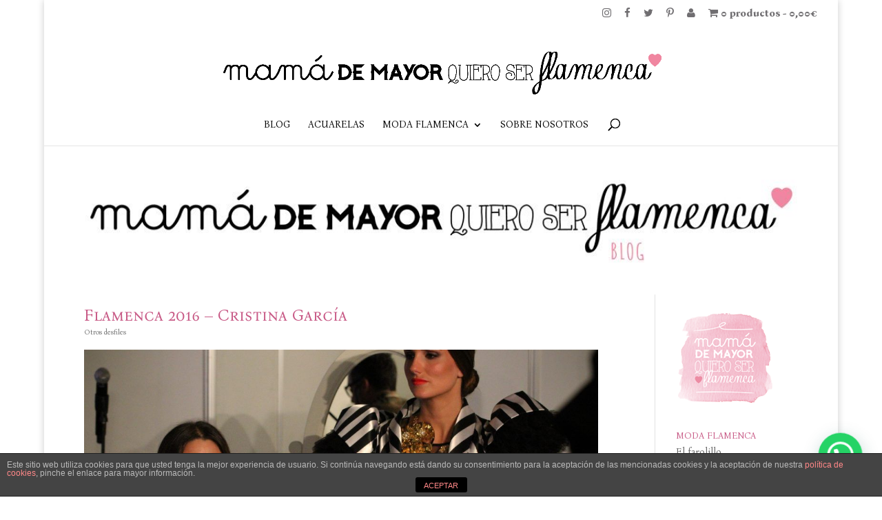

--- FILE ---
content_type: text/html; charset=UTF-8
request_url: https://mamademayorquieroserflamenca.com/flamenca-2016-cristina-garcia
body_size: 17578
content:
<!DOCTYPE html>
<html lang="es">
<head>
	<meta charset="UTF-8" />
<meta http-equiv="X-UA-Compatible" content="IE=edge">
	<link rel="pingback" href="https://mamademayorquieroserflamenca.com/xmlrpc.php" />

	<script type="text/javascript">
		document.documentElement.className = 'js';
	</script>

	<script>var et_site_url='https://mamademayorquieroserflamenca.com';var et_post_id='12154';function et_core_page_resource_fallback(a,b){"undefined"===typeof b&&(b=a.sheet.cssRules&&0===a.sheet.cssRules.length);b&&(a.onerror=null,a.onload=null,a.href?a.href=et_site_url+"/?et_core_page_resource="+a.id+et_post_id:a.src&&(a.src=et_site_url+"/?et_core_page_resource="+a.id+et_post_id))}
</script><meta name='robots' content='index, follow, max-image-preview:large, max-snippet:-1, max-video-preview:-1' />

	<!-- This site is optimized with the Yoast SEO plugin v22.5 - https://yoast.com/wordpress/plugins/seo/ -->
	<title>Flamenca 2016 - Cristina García - MDMQSF</title>
	<meta name="description" content="Silencio - Cristina García en Simof 2016" />
	<link rel="canonical" href="https://mamademayorquieroserflamenca.com/flamenca-2016-cristina-garcia" />
	<meta property="og:locale" content="es_ES" />
	<meta property="og:type" content="article" />
	<meta property="og:title" content="Flamenca 2016 - Cristina García - MDMQSF" />
	<meta property="og:description" content="Silencio - Cristina García en Simof 2016" />
	<meta property="og:url" content="https://mamademayorquieroserflamenca.com/flamenca-2016-cristina-garcia" />
	<meta property="og:site_name" content="MDMQSF" />
	<meta property="article:published_time" content="2016-03-14T11:28:58+00:00" />
	<meta property="article:modified_time" content="2020-01-13T18:33:35+00:00" />
	<meta property="og:image" content="https://mamademayorquieroserflamenca.com/wp-content/uploads/2016/03/silencio6-scaled.jpg" />
	<meta property="og:image:width" content="2560" />
	<meta property="og:image:height" content="1766" />
	<meta property="og:image:type" content="image/jpeg" />
	<meta name="author" content="Elena Rivera" />
	<meta name="twitter:card" content="summary_large_image" />
	<meta name="twitter:label1" content="Escrito por" />
	<meta name="twitter:data1" content="Elena Rivera" />
	<meta name="twitter:label2" content="Tiempo de lectura" />
	<meta name="twitter:data2" content="1 minuto" />
	<!-- / Yoast SEO plugin. -->


<link rel='dns-prefetch' href='//fonts.googleapis.com' />
		<!-- This site uses the Google Analytics by MonsterInsights plugin v8.25.0 - Using Analytics tracking - https://www.monsterinsights.com/ -->
		<!-- Nota: MonsterInsights no está actualmente configurado en este sitio. El dueño del sitio necesita identificarse usando su cuenta de Google Analytics en el panel de ajustes de MonsterInsights. -->
					<!-- No tracking code set -->
				<!-- / Google Analytics by MonsterInsights -->
		<script type="text/javascript">
/* <![CDATA[ */
window._wpemojiSettings = {"baseUrl":"https:\/\/s.w.org\/images\/core\/emoji\/15.0.3\/72x72\/","ext":".png","svgUrl":"https:\/\/s.w.org\/images\/core\/emoji\/15.0.3\/svg\/","svgExt":".svg","source":{"concatemoji":"https:\/\/mamademayorquieroserflamenca.com\/wp-includes\/js\/wp-emoji-release.min.js?ver=6.5.7"}};
/*! This file is auto-generated */
!function(i,n){var o,s,e;function c(e){try{var t={supportTests:e,timestamp:(new Date).valueOf()};sessionStorage.setItem(o,JSON.stringify(t))}catch(e){}}function p(e,t,n){e.clearRect(0,0,e.canvas.width,e.canvas.height),e.fillText(t,0,0);var t=new Uint32Array(e.getImageData(0,0,e.canvas.width,e.canvas.height).data),r=(e.clearRect(0,0,e.canvas.width,e.canvas.height),e.fillText(n,0,0),new Uint32Array(e.getImageData(0,0,e.canvas.width,e.canvas.height).data));return t.every(function(e,t){return e===r[t]})}function u(e,t,n){switch(t){case"flag":return n(e,"\ud83c\udff3\ufe0f\u200d\u26a7\ufe0f","\ud83c\udff3\ufe0f\u200b\u26a7\ufe0f")?!1:!n(e,"\ud83c\uddfa\ud83c\uddf3","\ud83c\uddfa\u200b\ud83c\uddf3")&&!n(e,"\ud83c\udff4\udb40\udc67\udb40\udc62\udb40\udc65\udb40\udc6e\udb40\udc67\udb40\udc7f","\ud83c\udff4\u200b\udb40\udc67\u200b\udb40\udc62\u200b\udb40\udc65\u200b\udb40\udc6e\u200b\udb40\udc67\u200b\udb40\udc7f");case"emoji":return!n(e,"\ud83d\udc26\u200d\u2b1b","\ud83d\udc26\u200b\u2b1b")}return!1}function f(e,t,n){var r="undefined"!=typeof WorkerGlobalScope&&self instanceof WorkerGlobalScope?new OffscreenCanvas(300,150):i.createElement("canvas"),a=r.getContext("2d",{willReadFrequently:!0}),o=(a.textBaseline="top",a.font="600 32px Arial",{});return e.forEach(function(e){o[e]=t(a,e,n)}),o}function t(e){var t=i.createElement("script");t.src=e,t.defer=!0,i.head.appendChild(t)}"undefined"!=typeof Promise&&(o="wpEmojiSettingsSupports",s=["flag","emoji"],n.supports={everything:!0,everythingExceptFlag:!0},e=new Promise(function(e){i.addEventListener("DOMContentLoaded",e,{once:!0})}),new Promise(function(t){var n=function(){try{var e=JSON.parse(sessionStorage.getItem(o));if("object"==typeof e&&"number"==typeof e.timestamp&&(new Date).valueOf()<e.timestamp+604800&&"object"==typeof e.supportTests)return e.supportTests}catch(e){}return null}();if(!n){if("undefined"!=typeof Worker&&"undefined"!=typeof OffscreenCanvas&&"undefined"!=typeof URL&&URL.createObjectURL&&"undefined"!=typeof Blob)try{var e="postMessage("+f.toString()+"("+[JSON.stringify(s),u.toString(),p.toString()].join(",")+"));",r=new Blob([e],{type:"text/javascript"}),a=new Worker(URL.createObjectURL(r),{name:"wpTestEmojiSupports"});return void(a.onmessage=function(e){c(n=e.data),a.terminate(),t(n)})}catch(e){}c(n=f(s,u,p))}t(n)}).then(function(e){for(var t in e)n.supports[t]=e[t],n.supports.everything=n.supports.everything&&n.supports[t],"flag"!==t&&(n.supports.everythingExceptFlag=n.supports.everythingExceptFlag&&n.supports[t]);n.supports.everythingExceptFlag=n.supports.everythingExceptFlag&&!n.supports.flag,n.DOMReady=!1,n.readyCallback=function(){n.DOMReady=!0}}).then(function(){return e}).then(function(){var e;n.supports.everything||(n.readyCallback(),(e=n.source||{}).concatemoji?t(e.concatemoji):e.wpemoji&&e.twemoji&&(t(e.twemoji),t(e.wpemoji)))}))}((window,document),window._wpemojiSettings);
/* ]]> */
</script>
<meta content="MAMA DE MAYOR QUIERO SER FLAMENCA v.1.0.0" name="generator"/><style id='wp-emoji-styles-inline-css' type='text/css'>

	img.wp-smiley, img.emoji {
		display: inline !important;
		border: none !important;
		box-shadow: none !important;
		height: 1em !important;
		width: 1em !important;
		margin: 0 0.07em !important;
		vertical-align: -0.1em !important;
		background: none !important;
		padding: 0 !important;
	}
</style>
<link rel='stylesheet' id='wp-block-library-css' href='https://mamademayorquieroserflamenca.com/wp-includes/css/dist/block-library/style.min.css?ver=6.5.7' type='text/css' media='all' />
<style id='classic-theme-styles-inline-css' type='text/css'>
/*! This file is auto-generated */
.wp-block-button__link{color:#fff;background-color:#32373c;border-radius:9999px;box-shadow:none;text-decoration:none;padding:calc(.667em + 2px) calc(1.333em + 2px);font-size:1.125em}.wp-block-file__button{background:#32373c;color:#fff;text-decoration:none}
</style>
<style id='global-styles-inline-css' type='text/css'>
body{--wp--preset--color--black: #000000;--wp--preset--color--cyan-bluish-gray: #abb8c3;--wp--preset--color--white: #ffffff;--wp--preset--color--pale-pink: #f78da7;--wp--preset--color--vivid-red: #cf2e2e;--wp--preset--color--luminous-vivid-orange: #ff6900;--wp--preset--color--luminous-vivid-amber: #fcb900;--wp--preset--color--light-green-cyan: #7bdcb5;--wp--preset--color--vivid-green-cyan: #00d084;--wp--preset--color--pale-cyan-blue: #8ed1fc;--wp--preset--color--vivid-cyan-blue: #0693e3;--wp--preset--color--vivid-purple: #9b51e0;--wp--preset--gradient--vivid-cyan-blue-to-vivid-purple: linear-gradient(135deg,rgba(6,147,227,1) 0%,rgb(155,81,224) 100%);--wp--preset--gradient--light-green-cyan-to-vivid-green-cyan: linear-gradient(135deg,rgb(122,220,180) 0%,rgb(0,208,130) 100%);--wp--preset--gradient--luminous-vivid-amber-to-luminous-vivid-orange: linear-gradient(135deg,rgba(252,185,0,1) 0%,rgba(255,105,0,1) 100%);--wp--preset--gradient--luminous-vivid-orange-to-vivid-red: linear-gradient(135deg,rgba(255,105,0,1) 0%,rgb(207,46,46) 100%);--wp--preset--gradient--very-light-gray-to-cyan-bluish-gray: linear-gradient(135deg,rgb(238,238,238) 0%,rgb(169,184,195) 100%);--wp--preset--gradient--cool-to-warm-spectrum: linear-gradient(135deg,rgb(74,234,220) 0%,rgb(151,120,209) 20%,rgb(207,42,186) 40%,rgb(238,44,130) 60%,rgb(251,105,98) 80%,rgb(254,248,76) 100%);--wp--preset--gradient--blush-light-purple: linear-gradient(135deg,rgb(255,206,236) 0%,rgb(152,150,240) 100%);--wp--preset--gradient--blush-bordeaux: linear-gradient(135deg,rgb(254,205,165) 0%,rgb(254,45,45) 50%,rgb(107,0,62) 100%);--wp--preset--gradient--luminous-dusk: linear-gradient(135deg,rgb(255,203,112) 0%,rgb(199,81,192) 50%,rgb(65,88,208) 100%);--wp--preset--gradient--pale-ocean: linear-gradient(135deg,rgb(255,245,203) 0%,rgb(182,227,212) 50%,rgb(51,167,181) 100%);--wp--preset--gradient--electric-grass: linear-gradient(135deg,rgb(202,248,128) 0%,rgb(113,206,126) 100%);--wp--preset--gradient--midnight: linear-gradient(135deg,rgb(2,3,129) 0%,rgb(40,116,252) 100%);--wp--preset--font-size--small: 13px;--wp--preset--font-size--medium: 20px;--wp--preset--font-size--large: 36px;--wp--preset--font-size--x-large: 42px;--wp--preset--spacing--20: 0.44rem;--wp--preset--spacing--30: 0.67rem;--wp--preset--spacing--40: 1rem;--wp--preset--spacing--50: 1.5rem;--wp--preset--spacing--60: 2.25rem;--wp--preset--spacing--70: 3.38rem;--wp--preset--spacing--80: 5.06rem;--wp--preset--shadow--natural: 6px 6px 9px rgba(0, 0, 0, 0.2);--wp--preset--shadow--deep: 12px 12px 50px rgba(0, 0, 0, 0.4);--wp--preset--shadow--sharp: 6px 6px 0px rgba(0, 0, 0, 0.2);--wp--preset--shadow--outlined: 6px 6px 0px -3px rgba(255, 255, 255, 1), 6px 6px rgba(0, 0, 0, 1);--wp--preset--shadow--crisp: 6px 6px 0px rgba(0, 0, 0, 1);}:where(.is-layout-flex){gap: 0.5em;}:where(.is-layout-grid){gap: 0.5em;}body .is-layout-flex{display: flex;}body .is-layout-flex{flex-wrap: wrap;align-items: center;}body .is-layout-flex > *{margin: 0;}body .is-layout-grid{display: grid;}body .is-layout-grid > *{margin: 0;}:where(.wp-block-columns.is-layout-flex){gap: 2em;}:where(.wp-block-columns.is-layout-grid){gap: 2em;}:where(.wp-block-post-template.is-layout-flex){gap: 1.25em;}:where(.wp-block-post-template.is-layout-grid){gap: 1.25em;}.has-black-color{color: var(--wp--preset--color--black) !important;}.has-cyan-bluish-gray-color{color: var(--wp--preset--color--cyan-bluish-gray) !important;}.has-white-color{color: var(--wp--preset--color--white) !important;}.has-pale-pink-color{color: var(--wp--preset--color--pale-pink) !important;}.has-vivid-red-color{color: var(--wp--preset--color--vivid-red) !important;}.has-luminous-vivid-orange-color{color: var(--wp--preset--color--luminous-vivid-orange) !important;}.has-luminous-vivid-amber-color{color: var(--wp--preset--color--luminous-vivid-amber) !important;}.has-light-green-cyan-color{color: var(--wp--preset--color--light-green-cyan) !important;}.has-vivid-green-cyan-color{color: var(--wp--preset--color--vivid-green-cyan) !important;}.has-pale-cyan-blue-color{color: var(--wp--preset--color--pale-cyan-blue) !important;}.has-vivid-cyan-blue-color{color: var(--wp--preset--color--vivid-cyan-blue) !important;}.has-vivid-purple-color{color: var(--wp--preset--color--vivid-purple) !important;}.has-black-background-color{background-color: var(--wp--preset--color--black) !important;}.has-cyan-bluish-gray-background-color{background-color: var(--wp--preset--color--cyan-bluish-gray) !important;}.has-white-background-color{background-color: var(--wp--preset--color--white) !important;}.has-pale-pink-background-color{background-color: var(--wp--preset--color--pale-pink) !important;}.has-vivid-red-background-color{background-color: var(--wp--preset--color--vivid-red) !important;}.has-luminous-vivid-orange-background-color{background-color: var(--wp--preset--color--luminous-vivid-orange) !important;}.has-luminous-vivid-amber-background-color{background-color: var(--wp--preset--color--luminous-vivid-amber) !important;}.has-light-green-cyan-background-color{background-color: var(--wp--preset--color--light-green-cyan) !important;}.has-vivid-green-cyan-background-color{background-color: var(--wp--preset--color--vivid-green-cyan) !important;}.has-pale-cyan-blue-background-color{background-color: var(--wp--preset--color--pale-cyan-blue) !important;}.has-vivid-cyan-blue-background-color{background-color: var(--wp--preset--color--vivid-cyan-blue) !important;}.has-vivid-purple-background-color{background-color: var(--wp--preset--color--vivid-purple) !important;}.has-black-border-color{border-color: var(--wp--preset--color--black) !important;}.has-cyan-bluish-gray-border-color{border-color: var(--wp--preset--color--cyan-bluish-gray) !important;}.has-white-border-color{border-color: var(--wp--preset--color--white) !important;}.has-pale-pink-border-color{border-color: var(--wp--preset--color--pale-pink) !important;}.has-vivid-red-border-color{border-color: var(--wp--preset--color--vivid-red) !important;}.has-luminous-vivid-orange-border-color{border-color: var(--wp--preset--color--luminous-vivid-orange) !important;}.has-luminous-vivid-amber-border-color{border-color: var(--wp--preset--color--luminous-vivid-amber) !important;}.has-light-green-cyan-border-color{border-color: var(--wp--preset--color--light-green-cyan) !important;}.has-vivid-green-cyan-border-color{border-color: var(--wp--preset--color--vivid-green-cyan) !important;}.has-pale-cyan-blue-border-color{border-color: var(--wp--preset--color--pale-cyan-blue) !important;}.has-vivid-cyan-blue-border-color{border-color: var(--wp--preset--color--vivid-cyan-blue) !important;}.has-vivid-purple-border-color{border-color: var(--wp--preset--color--vivid-purple) !important;}.has-vivid-cyan-blue-to-vivid-purple-gradient-background{background: var(--wp--preset--gradient--vivid-cyan-blue-to-vivid-purple) !important;}.has-light-green-cyan-to-vivid-green-cyan-gradient-background{background: var(--wp--preset--gradient--light-green-cyan-to-vivid-green-cyan) !important;}.has-luminous-vivid-amber-to-luminous-vivid-orange-gradient-background{background: var(--wp--preset--gradient--luminous-vivid-amber-to-luminous-vivid-orange) !important;}.has-luminous-vivid-orange-to-vivid-red-gradient-background{background: var(--wp--preset--gradient--luminous-vivid-orange-to-vivid-red) !important;}.has-very-light-gray-to-cyan-bluish-gray-gradient-background{background: var(--wp--preset--gradient--very-light-gray-to-cyan-bluish-gray) !important;}.has-cool-to-warm-spectrum-gradient-background{background: var(--wp--preset--gradient--cool-to-warm-spectrum) !important;}.has-blush-light-purple-gradient-background{background: var(--wp--preset--gradient--blush-light-purple) !important;}.has-blush-bordeaux-gradient-background{background: var(--wp--preset--gradient--blush-bordeaux) !important;}.has-luminous-dusk-gradient-background{background: var(--wp--preset--gradient--luminous-dusk) !important;}.has-pale-ocean-gradient-background{background: var(--wp--preset--gradient--pale-ocean) !important;}.has-electric-grass-gradient-background{background: var(--wp--preset--gradient--electric-grass) !important;}.has-midnight-gradient-background{background: var(--wp--preset--gradient--midnight) !important;}.has-small-font-size{font-size: var(--wp--preset--font-size--small) !important;}.has-medium-font-size{font-size: var(--wp--preset--font-size--medium) !important;}.has-large-font-size{font-size: var(--wp--preset--font-size--large) !important;}.has-x-large-font-size{font-size: var(--wp--preset--font-size--x-large) !important;}
.wp-block-navigation a:where(:not(.wp-element-button)){color: inherit;}
:where(.wp-block-post-template.is-layout-flex){gap: 1.25em;}:where(.wp-block-post-template.is-layout-grid){gap: 1.25em;}
:where(.wp-block-columns.is-layout-flex){gap: 2em;}:where(.wp-block-columns.is-layout-grid){gap: 2em;}
.wp-block-pullquote{font-size: 1.5em;line-height: 1.6;}
</style>
<link rel='stylesheet' id='front-estilos-css' href='https://mamademayorquieroserflamenca.com/wp-content/plugins/asesor-cookies-para-la-ley-en-espana/html/front/estilos.css?ver=6.5.7' type='text/css' media='all' />
<link rel='stylesheet' id='rpt_front_style-css' href='https://mamademayorquieroserflamenca.com/wp-content/plugins/related-posts-thumbnails/assets/css/front.css?ver=1.9.0' type='text/css' media='all' />
<link rel='stylesheet' id='wpmenucart-icons-css' href='https://mamademayorquieroserflamenca.com/wp-content/plugins/woocommerce-menu-bar-cart/assets/css/wpmenucart-icons.min.css?ver=2.14.3' type='text/css' media='all' />
<style id='wpmenucart-icons-inline-css' type='text/css'>
@font-face{font-family:WPMenuCart;src:url(https://mamademayorquieroserflamenca.com/wp-content/plugins/woocommerce-menu-bar-cart/assets/fonts/WPMenuCart.eot);src:url(https://mamademayorquieroserflamenca.com/wp-content/plugins/woocommerce-menu-bar-cart/assets/fonts/WPMenuCart.eot?#iefix) format('embedded-opentype'),url(https://mamademayorquieroserflamenca.com/wp-content/plugins/woocommerce-menu-bar-cart/assets/fonts/WPMenuCart.woff2) format('woff2'),url(https://mamademayorquieroserflamenca.com/wp-content/plugins/woocommerce-menu-bar-cart/assets/fonts/WPMenuCart.woff) format('woff'),url(https://mamademayorquieroserflamenca.com/wp-content/plugins/woocommerce-menu-bar-cart/assets/fonts/WPMenuCart.ttf) format('truetype'),url(https://mamademayorquieroserflamenca.com/wp-content/plugins/woocommerce-menu-bar-cart/assets/fonts/WPMenuCart.svg#WPMenuCart) format('svg');font-weight:400;font-style:normal;font-display:swap}
</style>
<link rel='stylesheet' id='wpmenucart-css' href='https://mamademayorquieroserflamenca.com/wp-content/plugins/woocommerce-menu-bar-cart/assets/css/wpmenucart-main.min.css?ver=2.14.3' type='text/css' media='all' />
<style id='wpmenucart-inline-css' type='text/css'>
.et-cart-info { display:none !important; } .site-header-cart { display:none !important; }
</style>
<link rel='stylesheet' id='woocommerce-layout-css' href='https://mamademayorquieroserflamenca.com/wp-content/plugins/woocommerce/assets/css/woocommerce-layout.css?ver=8.8.6' type='text/css' media='all' />
<style id='woocommerce-layout-inline-css' type='text/css'>

	.infinite-scroll .woocommerce-pagination {
		display: none;
	}
</style>
<link rel='stylesheet' id='woocommerce-smallscreen-css' href='https://mamademayorquieroserflamenca.com/wp-content/plugins/woocommerce/assets/css/woocommerce-smallscreen.css?ver=8.8.6' type='text/css' media='only screen and (max-width: 768px)' />
<link rel='stylesheet' id='woocommerce-general-css' href='https://mamademayorquieroserflamenca.com/wp-content/plugins/woocommerce/assets/css/woocommerce.css?ver=8.8.6' type='text/css' media='all' />
<style id='woocommerce-inline-inline-css' type='text/css'>
.woocommerce form .form-row .required { visibility: visible; }
</style>
<link rel='stylesheet' id='kaktus-temaPadre-css-css' href='https://mamademayorquieroserflamenca.com/wp-content/themes/divi/style.css?ver=6.5.7' type='text/css' media='all' />
<link rel='stylesheet' id='divi-style-css' href='https://mamademayorquieroserflamenca.com/wp-content/themes/divi-mdmqsf/style.css?ver=6.5.7' type='text/css' media='all' />
<link rel='stylesheet' id='et-builder-googlefonts-cached-css' href='https://fonts.googleapis.com/css?family=Bona+Nova+SC%3Aregular%2Citalic%2C700%7CBona+Nova%3Aregular%2Citalic%2C700&#038;subset=cyrillic%2Ccyrillic-ext%2Cgreek%2Chebrew%2Clatin%2Clatin-ext%2Cvietnamese&#038;display=swap&#038;ver=6.5.7' type='text/css' media='all' />
<link rel='stylesheet' id='joinchat-css' href='https://mamademayorquieroserflamenca.com/wp-content/plugins/creame-whatsapp-me/public/css/joinchat-btn.min.css?ver=4.4.2' type='text/css' media='all' />
<link rel='stylesheet' id='dashicons-css' href='https://mamademayorquieroserflamenca.com/wp-includes/css/dashicons.min.css?ver=6.5.7' type='text/css' media='all' />
<link rel='stylesheet' id='wpgdprc-front-css-css' href='https://mamademayorquieroserflamenca.com/wp-content/plugins/wp-gdpr-compliance/Assets/css/front.css?ver=1648728369' type='text/css' media='all' />
<style id='wpgdprc-front-css-inline-css' type='text/css'>
:root{--wp-gdpr--bar--background-color: #000000;--wp-gdpr--bar--color: #ffffff;--wp-gdpr--button--background-color: #000000;--wp-gdpr--button--background-color--darken: #000000;--wp-gdpr--button--color: #ffffff;}
</style>
<script type="text/javascript" src="https://mamademayorquieroserflamenca.com/wp-includes/js/jquery/jquery.min.js?ver=3.7.1" id="jquery-core-js"></script>
<script type="text/javascript" src="https://mamademayorquieroserflamenca.com/wp-includes/js/jquery/jquery-migrate.min.js?ver=3.4.1" id="jquery-migrate-js"></script>
<script type="text/javascript" id="front-principal-js-extra">
/* <![CDATA[ */
var cdp_cookies_info = {"url_plugin":"https:\/\/mamademayorquieroserflamenca.com\/wp-content\/plugins\/asesor-cookies-para-la-ley-en-espana\/plugin.php","url_admin_ajax":"https:\/\/mamademayorquieroserflamenca.com\/wp-admin\/admin-ajax.php"};
/* ]]> */
</script>
<script type="text/javascript" src="https://mamademayorquieroserflamenca.com/wp-content/plugins/asesor-cookies-para-la-ley-en-espana/html/front/principal.js?ver=6.5.7" id="front-principal-js"></script>
<script type="text/javascript" src="https://mamademayorquieroserflamenca.com/wp-content/plugins/woocommerce/assets/js/jquery-blockui/jquery.blockUI.min.js?ver=2.7.0-wc.8.8.6" id="jquery-blockui-js" defer="defer" data-wp-strategy="defer"></script>
<script type="text/javascript" id="wc-add-to-cart-js-extra">
/* <![CDATA[ */
var wc_add_to_cart_params = {"ajax_url":"\/wp-admin\/admin-ajax.php","wc_ajax_url":"\/?wc-ajax=%%endpoint%%","i18n_view_cart":"Ver carrito","cart_url":"https:\/\/mamademayorquieroserflamenca.com\/carrito","is_cart":"","cart_redirect_after_add":"no"};
/* ]]> */
</script>
<script type="text/javascript" src="https://mamademayorquieroserflamenca.com/wp-content/plugins/woocommerce/assets/js/frontend/add-to-cart.min.js?ver=8.8.6" id="wc-add-to-cart-js" defer="defer" data-wp-strategy="defer"></script>
<script type="text/javascript" src="https://mamademayorquieroserflamenca.com/wp-content/plugins/woocommerce/assets/js/js-cookie/js.cookie.min.js?ver=2.1.4-wc.8.8.6" id="js-cookie-js" defer="defer" data-wp-strategy="defer"></script>
<script type="text/javascript" id="woocommerce-js-extra">
/* <![CDATA[ */
var woocommerce_params = {"ajax_url":"\/wp-admin\/admin-ajax.php","wc_ajax_url":"\/?wc-ajax=%%endpoint%%"};
/* ]]> */
</script>
<script type="text/javascript" src="https://mamademayorquieroserflamenca.com/wp-content/plugins/woocommerce/assets/js/frontend/woocommerce.min.js?ver=8.8.6" id="woocommerce-js" defer="defer" data-wp-strategy="defer"></script>
<script type="text/javascript" src="https://mamademayorquieroserflamenca.com/wp-content/themes/divi/core/admin/js/es6-promise.auto.min.js?ver=6.5.7" id="es6-promise-js"></script>
<script type="text/javascript" id="et-core-api-spam-recaptcha-js-extra">
/* <![CDATA[ */
var et_core_api_spam_recaptcha = {"site_key":"","page_action":{"action":"flamenca_2016_cristina_garcia"}};
/* ]]> */
</script>
<script type="text/javascript" src="https://mamademayorquieroserflamenca.com/wp-content/themes/divi/core/admin/js/recaptcha.js?ver=6.5.7" id="et-core-api-spam-recaptcha-js"></script>
<script type="text/javascript" id="wpgdprc-front-js-js-extra">
/* <![CDATA[ */
var wpgdprcFront = {"ajaxUrl":"https:\/\/mamademayorquieroserflamenca.com\/wp-admin\/admin-ajax.php","ajaxNonce":"8367e75cd9","ajaxArg":"security","pluginPrefix":"wpgdprc","blogId":"1","isMultiSite":"","locale":"es_ES","showSignUpModal":"","showFormModal":"","cookieName":"wpgdprc-consent","consentVersion":"","path":"\/","prefix":"wpgdprc"};
/* ]]> */
</script>
<script type="text/javascript" src="https://mamademayorquieroserflamenca.com/wp-content/plugins/wp-gdpr-compliance/Assets/js/front.min.js?ver=1648728369" id="wpgdprc-front-js-js"></script>
<link rel="https://api.w.org/" href="https://mamademayorquieroserflamenca.com/wp-json/" /><link rel="alternate" type="application/json" href="https://mamademayorquieroserflamenca.com/wp-json/wp/v2/posts/12154" /><link rel="alternate" type="application/json+oembed" href="https://mamademayorquieroserflamenca.com/wp-json/oembed/1.0/embed?url=https%3A%2F%2Fmamademayorquieroserflamenca.com%2Fflamenca-2016-cristina-garcia" />
<link rel="alternate" type="text/xml+oembed" href="https://mamademayorquieroserflamenca.com/wp-json/oembed/1.0/embed?url=https%3A%2F%2Fmamademayorquieroserflamenca.com%2Fflamenca-2016-cristina-garcia&#038;format=xml" />
			<style>
			#related_posts_thumbnails li{
				border-right: 1px solid #ffffff;
				background-color: #ffffff			}
			#related_posts_thumbnails li:hover{
				background-color: #f7d4eb;
			}
			.relpost_content{
				font-size:	11px;
				color: 		#2b2b2b;
			}
			.relpost-block-single{
				background-color: #ffffff;
				border-right: 1px solid  #ffffff;
				border-left: 1px solid  #ffffff;
				margin-right: -1px;
			}
			.relpost-block-single:hover{
				background-color: #f7d4eb;
			}
		</style>

	

<!-- This site is optimized with the Schema plugin v1.7.9.4 - https://schema.press -->
<script type="application/ld+json">{"@context":"https:\/\/schema.org\/","@type":"BlogPosting","mainEntityOfPage":{"@type":"WebPage","@id":"https:\/\/mamademayorquieroserflamenca.com\/flamenca-2016-cristina-garcia"},"url":"https:\/\/mamademayorquieroserflamenca.com\/flamenca-2016-cristina-garcia","headline":"Flamenca 2016 - Cristina García","datePublished":"2016-03-14T13:28:58+02:00","dateModified":"2020-01-13T20:33:35+02:00","publisher":{"@type":"Organization","@id":"https:\/\/mamademayorquieroserflamenca.com\/#organization","name":"MDMQSF","logo":{"@type":"ImageObject","url":"","width":600,"height":60}},"image":{"@type":"ImageObject","url":"https:\/\/mamademayorquieroserflamenca.com\/wp-content\/uploads\/2016\/03\/silencio6-scaled.jpg","width":2560,"height":1766},"articleSection":"Otros desfiles","description":"Flamenca 2016 - Cristina García. ¿Sabes de ese día que necesitas bailar hasta las tantas de la madrugada?Una noche para querer de prisa. Lo indispensable: Mucho maquillaje, tacones altos y ganas de vivir. A la vuelta de la esquina Studio 54, el escenario perfecto para la noche que precisas,","author":{"@type":"Person","name":"Elena Rivera","url":"https:\/\/mamademayorquieroserflamenca.com\/author\/mdmqsf","image":{"@type":"ImageObject","url":"https:\/\/secure.gravatar.com\/avatar\/33df9b6b8b8110d22cd6e21170273b54?s=96&d=mm&r=g","height":96,"width":96}}}</script>

<link rel='alternate' type='application/rss+xml' title='MDMQSF &raquo; Feed' href='https://mamademayorquieroserflamenca.com/feed' /><meta name="viewport" content="width=device-width, initial-scale=1.0, maximum-scale=1.0, user-scalable=0" />	<noscript><style>.woocommerce-product-gallery{ opacity: 1 !important; }</style></noscript>
				<script  type="text/javascript">
				!function(f,b,e,v,n,t,s){if(f.fbq)return;n=f.fbq=function(){n.callMethod?
					n.callMethod.apply(n,arguments):n.queue.push(arguments)};if(!f._fbq)f._fbq=n;
					n.push=n;n.loaded=!0;n.version='2.0';n.queue=[];t=b.createElement(e);t.async=!0;
					t.src=v;s=b.getElementsByTagName(e)[0];s.parentNode.insertBefore(t,s)}(window,
					document,'script','https://connect.facebook.net/en_US/fbevents.js');
			</script>
			<!-- WooCommerce Facebook Integration Begin -->
			<script  type="text/javascript">

				fbq('init', '515131659859128', {}, {
    "agent": "woocommerce-8.8.6-3.1.10"
});

				fbq( 'track', 'PageView', {
    "source": "woocommerce",
    "version": "8.8.6",
    "pluginVersion": "3.1.10"
} );

				document.addEventListener( 'DOMContentLoaded', function() {
					jQuery && jQuery( function( $ ) {
						// Insert placeholder for events injected when a product is added to the cart through AJAX.
						$( document.body ).append( '<div class=\"wc-facebook-pixel-event-placeholder\"></div>' );
					} );
				}, false );

			</script>
			<!-- WooCommerce Facebook Integration End -->
			<style type="text/css" id="custom-background-css">
body.custom-background { background-color: #ffffff; }
</style>
	<link rel="stylesheet" href="https://maxcdn.bootstrapcdn.com/font-awesome/4.6.3/css/font-awesome.min.css"><link rel="icon" href="https://mamademayorquieroserflamenca.com/wp-content/uploads/2021/01/cropped-logo7-1-32x32.png" sizes="32x32" />
<link rel="icon" href="https://mamademayorquieroserflamenca.com/wp-content/uploads/2021/01/cropped-logo7-1-192x192.png" sizes="192x192" />
<link rel="apple-touch-icon" href="https://mamademayorquieroserflamenca.com/wp-content/uploads/2021/01/cropped-logo7-1-180x180.png" />
<meta name="msapplication-TileImage" content="https://mamademayorquieroserflamenca.com/wp-content/uploads/2021/01/cropped-logo7-1-270x270.png" />
<link rel="stylesheet" id="et-divi-customizer-global-cached-inline-styles" href="https://mamademayorquieroserflamenca.com/wp-content/et-cache/global/et-divi-customizer-global-17684117612783.min.css" onerror="et_core_page_resource_fallback(this, true)" onload="et_core_page_resource_fallback(this)" />	
</head>
<body class="post-template-default single single-post postid-12154 single-format-standard custom-background theme-divi woocommerce-no-js et_button_left et_button_custom_icon et_pb_button_helper_class et_fullwidth_nav et_fullwidth_secondary_nav et_fixed_nav et_show_nav et_secondary_nav_enabled et_primary_nav_dropdown_animation_fade et_secondary_nav_dropdown_animation_fade et_header_style_centered et_pb_footer_columns3 et_boxed_layout et_cover_background osx et_pb_gutters4 et_smooth_scroll et_right_sidebar et_divi_theme et-db et_minified_js et_minified_css">
	<div id="page-container">

					<div id="top-header">
			<div class="container clearfix">

			
				<div id="et-secondary-menu">
				<ul class="et-social-icons">


</ul><ul id="et-secondary-nav" class="menu"><li class="menu-item menu-item-type-custom menu-item-object-custom menu-item-16075"><a href="https://www.instagram.com/mdmqsflamenca/"><i class="fa fa-instagram" aria-hidden="true"></i></a></li>
<li class="menu-item menu-item-type-custom menu-item-object-custom menu-item-16076"><a href="https://www.facebook.com/mdmqsflamenca/"><i class="fa fa-facebook" aria-hidden="true"></i></a></li>
<li class="menu-item menu-item-type-custom menu-item-object-custom menu-item-16077"><a href="https://twitter.com/MDMQSflamenca"><i class="fa fa-twitter" aria-hidden="true"></i></a></li>
<li class="menu-item menu-item-type-custom menu-item-object-custom menu-item-16338"><a href="https://www.pinterest.es/mdmqsf"><i class="fa fa-pinterest-p" aria-hidden="true"></i></a></li>
<li class="menu-item menu-item-type-post_type menu-item-object-page menu-item-16078"><a href="https://mamademayorquieroserflamenca.com/mi-cuenta"><i class="fa fa-user" aria-hidden="true"></i></a></li>
<li class="menu-item wpmenucartli wpmenucart-display-standard menu-item" id="wpmenucartli"><a class="wpmenucart-contents empty-wpmenucart-visible" href="https://mamademayorquieroserflamenca.com/tienda" title="Empezar a comprar"><i class="wpmenucart-icon-shopping-cart-0" role="img" aria-label="Carrito"></i><span class="cartcontents">0 productos</span><span class="amount">0,00&euro;</span></a></li></ul><a href="https://mamademayorquieroserflamenca.com/carrito" class="et-cart-info">
				<span>0 elementos</span>
			</a>				</div> <!-- #et-secondary-menu -->

			</div> <!-- .container -->
		</div> <!-- #top-header -->
		
	
			<header id="main-header" data-height-onload="130">
			<div class="container clearfix et_menu_container">
							<div class="logo_container">
					<span class="logo_helper"></span>
					<a href="https://mamademayorquieroserflamenca.com/">
						<img src="https://mamademayorquieroserflamenca.com/wp-content/uploads/2021/09/logo3.png" alt="MDMQSF" id="logo" data-height-percentage="81" />
					</a>
				</div>
							<div id="et-top-navigation" data-height="130" data-fixed-height="47">
											<nav id="top-menu-nav">
						<ul id="top-menu" class="nav"><li id="menu-item-60" class="menu-item menu-item-type-post_type menu-item-object-page menu-item-home menu-item-60"><a href="https://mamademayorquieroserflamenca.com/">BLOG</a></li>
<li id="menu-item-286" class="menu-item menu-item-type-post_type menu-item-object-page menu-item-286"><a href="https://mamademayorquieroserflamenca.com/acuarelas">ACUARELAS</a></li>
<li id="menu-item-283" class="menu-item menu-item-type-post_type menu-item-object-page menu-item-has-children menu-item-283"><a href="https://mamademayorquieroserflamenca.com/blog-mdmqsf">MODA FLAMENCA</a>
<ul class="sub-menu">
	<li id="menu-item-16527" class="menu-item menu-item-type-post_type menu-item-object-page menu-item-16527"><a href="https://mamademayorquieroserflamenca.com/blog-mas-que-moda-flamenca">+ Que moda flamenca</a></li>
	<li id="menu-item-16524" class="menu-item menu-item-type-post_type menu-item-object-page menu-item-16524"><a href="https://mamademayorquieroserflamenca.com/blog-desfiles">Desfiles</a></li>
	<li id="menu-item-16523" class="menu-item menu-item-type-post_type menu-item-object-page menu-item-16523"><a href="https://mamademayorquieroserflamenca.com/blog-editoriales">Editoriales</a></li>
	<li id="menu-item-28882" class="menu-item menu-item-type-post_type menu-item-object-page menu-item-28882"><a href="https://mamademayorquieroserflamenca.com/flamencas-reales">Flamencas reales</a></li>
	<li id="menu-item-59269" class="menu-item menu-item-type-post_type menu-item-object-page menu-item-59269"><a href="https://mamademayorquieroserflamenca.com/pasarelas-simof">Simof Sevilla</a></li>
	<li id="menu-item-59267" class="menu-item menu-item-type-post_type menu-item-object-page menu-item-59267"><a href="https://mamademayorquieroserflamenca.com/pasarela-jerez">Pasarela Flamenca Jerez</a></li>
	<li id="menu-item-59268" class="menu-item menu-item-type-post_type menu-item-object-page menu-item-59268"><a href="https://mamademayorquieroserflamenca.com/blog-tendencias">Tendencias Flamencas</a></li>
</ul>
</li>
<li id="menu-item-287" class="menu-item menu-item-type-post_type menu-item-object-page menu-item-287"><a href="https://mamademayorquieroserflamenca.com/sobre-mdmqsf">SOBRE NOSOTROS</a></li>
</ul>						</nav>
					
					
					
										<div id="et_top_search">
						<span id="et_search_icon"></span>
					</div>
					
					<div id="et_mobile_nav_menu">
				<div class="mobile_nav closed">
					<span class="select_page">Seleccionar página</span>
					<span class="mobile_menu_bar mobile_menu_bar_toggle"></span>
				</div>
			</div>				</div> <!-- #et-top-navigation -->
			</div> <!-- .container -->
			<div class="et_search_outer">
				<div class="container et_search_form_container">
					<form role="search" method="get" class="et-search-form" action="https://mamademayorquieroserflamenca.com/">
					<input type="search" class="et-search-field" placeholder="Búsqueda &hellip;" value="" name="s" title="Buscar:" />					</form>
					<span class="et_close_search_field"></span>
				</div>
			</div>
		</header> <!-- #main-header -->
			<div id="et-main-area">
	
<div class="seccion_header_shop" data-padding="0px|0px|0px|0px">
	<div class="et_pb_row fila_header_shop">
		<img class="imagen" src="https://mamademayorquieroserflamenca.com/wp-content/uploads/2018/04/1080x200_BLOG2.jpg" alt="Banner blog MDMQSF"></img>
	</div>
</div>


<div id="main-content">
		<div class="container">
		<div id="content-area" class="clearfix">
			<div id="left-area">
											<article id="post-12154" class="et_pb_post post-12154 post type-post status-publish format-standard has-post-thumbnail hentry category-desfiles">
											<div class="et_post_meta_wrapper">
							<h1 class="entry-title">Flamenca 2016 &#8211; Cristina García</h1>

						<p class="post-meta"><a href="https://mamademayorquieroserflamenca.com/category/desfiles" rel="category tag">Otros desfiles</a></p><img src="https://mamademayorquieroserflamenca.com/wp-content/uploads/2016/03/silencio6-1080x675.jpg" alt="Flamenca 2016 &#8211; Cristina García" class="" width='1080' height='675' />
												</div> <!-- .et_post_meta_wrapper -->
				
					<div class="entry-content">
					<p>Flamenca 2016 &#8211; Cristina García. ¿Sabes de ese día que necesitas bailar hasta las tantas de la madrugada?Una noche para querer de prisa.</p>
<p>Lo indispensable: Mucho maquillaje, tacones altos y ganas de vivir.</p>
<p>A la vuelta de la esquina <span style="color: #808080;"><strong><em>Studio 54,</em></strong></span> el escenario perfecto para la noche que precisas, luces de neón, éxitos musicales y pasos de baile desenfrenados. La atmósfera elegida por la diseñadora<em><strong> Cristina García</strong></em> fue muy estricta&#8230; Del <span style="color: #808080;">silencio</span> de una calle solitaria del <em>Nueva York</em> de los años setenta, al ambiente de la Calle 54, al oeste de <em>Manhattan</em>.</p>
<p>Así fue el espíritu de &#8220;<strong><em>Silencio</em></strong>&#8221; la nueva colección de moda flamenca de la diseñadora sevillana. Una <strong>bella locura</strong> hecha volantes con el alma de quién necesita decir alto y claro &#8220;<span style="color: #808080;"><em>aquí sigo, seguiré bailando</em>&#8220;</span>. La banda sonora la pusieron los éxitos de la<strong> música disco</strong> coetáneos a la famosa discoteca, símbolo de la libertad sexual de aquella época.</p>
<hr />
<p>La <strong>imaginación</strong> se transformó en distintas manera de crear volantes, mangas y escotes. Sin límites, <em>Cristina García</em> presentó<em> looks</em> impecables, perfectos para mujeres arriesgadas y liberales.</p>
<ul>
<li>Fue fiel a uno de sus tejidos fetiche: El tul</li>
<li>La <strong>sensualidad</strong> de la mujer fue la protagonista de una colección donde cada uno de los<em> looks</em> se esforzaba por explotar la feminidad.</li>
<li>A destacar: <span style="color: #808080;">Flamencas con otro ADN.</span></li>
<li>Repasa colecciones anteriores de Cristina García: <a href="https://mamademayorquieroserflamenca.com/contigo-cristina-garcia/" target="_blank" rel="noopener noreferrer">Contigo</a> o <a href="https://mamademayorquieroserflamenca.com/il-bacio-cristina-garcia/" target="_blank" rel="noopener noreferrer">Il Bacio</a></li>
</ul>
<p><a href="https://mamademayorquieroserflamenca.com/wp-content/uploads/2016/03/silensio4.jpg" rel="attachment wp-att-12163"><img fetchpriority="high" decoding="async" class="aligncenter wp-image-12163" src="https://mamademayorquieroserflamenca.com/wp-content/uploads/2016/03/silensio4-659x1024.jpg" alt="silensio4" width="548" height="852" srcset="https://mamademayorquieroserflamenca.com/wp-content/uploads/2016/03/silensio4-659x1024.jpg 659w, https://mamademayorquieroserflamenca.com/wp-content/uploads/2016/03/silensio4-scaled-600x933.jpg 600w, https://mamademayorquieroserflamenca.com/wp-content/uploads/2016/03/silensio4-193x300.jpg 193w, https://mamademayorquieroserflamenca.com/wp-content/uploads/2016/03/silensio4-768x1193.jpg 768w, https://mamademayorquieroserflamenca.com/wp-content/uploads/2016/03/silensio4-1080x1678.jpg 1080w, https://mamademayorquieroserflamenca.com/wp-content/uploads/2016/03/silensio4-scaled.jpg 1647w" sizes="(max-width: 548px) 100vw, 548px" /></a></p>
<ul class="et_post_gallery clearfix">
					<li class="et_gallery_item et_pb_gallery_image">
						<a href="https://mamademayorquieroserflamenca.com/wp-content/uploads/2016/03/silensio2-scaled.jpg" title="silensio2">
							<span class="et_portfolio_image">
								<img decoding="async" width="400" height="284" src="https://mamademayorquieroserflamenca.com/wp-content/uploads/2016/03/silensio2-400x284.jpg" class="attachment-et-pb-portfolio-image size-et-pb-portfolio-image" alt="" />
								<span class="et_overlay"></span>
							</span>
						</a>
						<p class="et_pb_gallery_caption">Cristina García - Silencio. Colección 2016. FOTO: Elena Rivera</p>
					</li><li class="et_gallery_item et_pb_gallery_image">
						<a href="https://mamademayorquieroserflamenca.com/wp-content/uploads/2016/03/silensio3-scaled.jpg" title="silensio3">
							<span class="et_portfolio_image">
								<img decoding="async" width="400" height="284" src="https://mamademayorquieroserflamenca.com/wp-content/uploads/2016/03/silensio3-400x284.jpg" class="attachment-et-pb-portfolio-image size-et-pb-portfolio-image" alt="" />
								<span class="et_overlay"></span>
							</span>
						</a>
						<p class="et_pb_gallery_caption">Cristina García - Silencio. Colección 2016. FOTO: Elena Rivera</p>
					</li><li class="et_gallery_item et_pb_gallery_image">
						<a href="https://mamademayorquieroserflamenca.com/wp-content/uploads/2016/03/silensio5-1-scaled.jpg" title="silensio5">
							<span class="et_portfolio_image">
								<img loading="lazy" decoding="async" width="400" height="284" src="https://mamademayorquieroserflamenca.com/wp-content/uploads/2016/03/silensio5-1-400x284.jpg" class="attachment-et-pb-portfolio-image size-et-pb-portfolio-image" alt="" />
								<span class="et_overlay"></span>
							</span>
						</a>
						<p class="et_pb_gallery_caption">Cristina García - Silencio. Colección 2016. FOTO: Elena Rivera</p>
					</li><li class="et_gallery_item et_pb_gallery_image">
						<a href="https://mamademayorquieroserflamenca.com/wp-content/uploads/2016/03/silencio8-scaled.jpg" title="silencio8">
							<span class="et_portfolio_image">
								<img loading="lazy" decoding="async" width="400" height="284" src="https://mamademayorquieroserflamenca.com/wp-content/uploads/2016/03/silencio8-400x284.jpg" class="attachment-et-pb-portfolio-image size-et-pb-portfolio-image" alt="" />
								<span class="et_overlay"></span>
							</span>
						</a>
						<p class="et_pb_gallery_caption">Cristina García - Silencio. Colección 2016. FOTO: Elena Rivera</p>
					</li><li class="et_gallery_item et_pb_gallery_image">
						<a href="https://mamademayorquieroserflamenca.com/wp-content/uploads/2016/03/silencio9-scaled.jpg" title="silencio9">
							<span class="et_portfolio_image">
								<img loading="lazy" decoding="async" width="400" height="284" src="https://mamademayorquieroserflamenca.com/wp-content/uploads/2016/03/silencio9-400x284.jpg" class="attachment-et-pb-portfolio-image size-et-pb-portfolio-image" alt="" />
								<span class="et_overlay"></span>
							</span>
						</a>
						<p class="et_pb_gallery_caption">Cristina García - Silencio. Colección 2016. FOTO: Elena Rivera</p>
					</li><li class="et_gallery_item et_pb_gallery_image">
						<a href="https://mamademayorquieroserflamenca.com/wp-content/uploads/2016/03/silencio4-scaled.jpg" title="silencio4">
							<span class="et_portfolio_image">
								<img loading="lazy" decoding="async" width="400" height="284" src="https://mamademayorquieroserflamenca.com/wp-content/uploads/2016/03/silencio4-400x284.jpg" class="attachment-et-pb-portfolio-image size-et-pb-portfolio-image" alt="" />
								<span class="et_overlay"></span>
							</span>
						</a>
						<p class="et_pb_gallery_caption">Cristina García - Silencio. Colección 2016. FOTO: Elena Rivera</p>
					</li><li class="et_gallery_item et_pb_gallery_image">
						<a href="https://mamademayorquieroserflamenca.com/wp-content/uploads/2016/03/silencio10-scaled.jpg" title="silencio10">
							<span class="et_portfolio_image">
								<img loading="lazy" decoding="async" width="400" height="284" src="https://mamademayorquieroserflamenca.com/wp-content/uploads/2016/03/silencio10-400x284.jpg" class="attachment-et-pb-portfolio-image size-et-pb-portfolio-image" alt="" />
								<span class="et_overlay"></span>
							</span>
						</a>
						<p class="et_pb_gallery_caption">Cristina García - Silencio. Colección 2016. FOTO: Elena Rivera</p>
					</li><li class="et_gallery_item et_pb_gallery_image">
						<a href="https://mamademayorquieroserflamenca.com/wp-content/uploads/2016/03/silencio11-scaled.jpg" title="silencio11">
							<span class="et_portfolio_image">
								<img loading="lazy" decoding="async" width="400" height="284" src="https://mamademayorquieroserflamenca.com/wp-content/uploads/2016/03/silencio11-400x284.jpg" class="attachment-et-pb-portfolio-image size-et-pb-portfolio-image" alt="" />
								<span class="et_overlay"></span>
							</span>
						</a>
						<p class="et_pb_gallery_caption">Cristina García - Silencio. Colección 2016. FOTO: Elena Rivera</p>
					</li><li class="et_gallery_item et_pb_gallery_image">
						<a href="https://mamademayorquieroserflamenca.com/wp-content/uploads/2016/03/angelacris-scaled.jpg" title="angelacris">
							<span class="et_portfolio_image">
								<img loading="lazy" decoding="async" width="400" height="284" src="https://mamademayorquieroserflamenca.com/wp-content/uploads/2016/03/angelacris-400x284.jpg" class="attachment-et-pb-portfolio-image size-et-pb-portfolio-image" alt="" />
								<span class="et_overlay"></span>
							</span>
						</a>
						<p class="et_pb_gallery_caption">Cristina García - Silencio. Colección 2016. FOTO: Elena Rivera</p>
					</li><li class="et_gallery_item et_pb_gallery_image">
						<a href="https://mamademayorquieroserflamenca.com/wp-content/uploads/2016/03/raquelb-scaled.jpg" title="raquelb">
							<span class="et_portfolio_image">
								<img loading="lazy" decoding="async" width="400" height="284" src="https://mamademayorquieroserflamenca.com/wp-content/uploads/2016/03/raquelb-400x284.jpg" class="attachment-et-pb-portfolio-image size-et-pb-portfolio-image" alt="" />
								<span class="et_overlay"></span>
							</span>
						</a>
						<p class="et_pb_gallery_caption">Cristina García - Silencio. Colección 2016. FOTO: Elena Rivera</p>
					</li><li class="et_gallery_item et_pb_gallery_image">
						<a href="https://mamademayorquieroserflamenca.com/wp-content/uploads/2016/03/silencio13-scaled.jpg" title="silencio13">
							<span class="et_portfolio_image">
								<img loading="lazy" decoding="async" width="400" height="284" src="https://mamademayorquieroserflamenca.com/wp-content/uploads/2016/03/silencio13-400x284.jpg" class="attachment-et-pb-portfolio-image size-et-pb-portfolio-image" alt="" />
								<span class="et_overlay"></span>
							</span>
						</a>
						<p class="et_pb_gallery_caption">Cristina García - Silencio. Colección 2016. FOTO: Elena Rivera</p>
					</li><li class="et_gallery_item et_pb_gallery_image">
						<a href="https://mamademayorquieroserflamenca.com/wp-content/uploads/2016/03/silencio-scaled.jpg" title="silencio">
							<span class="et_portfolio_image">
								<img loading="lazy" decoding="async" width="400" height="284" src="https://mamademayorquieroserflamenca.com/wp-content/uploads/2016/03/silencio-400x284.jpg" class="attachment-et-pb-portfolio-image size-et-pb-portfolio-image" alt="" />
								<span class="et_overlay"></span>
							</span>
						</a>
						<p class="et_pb_gallery_caption">Cristina García - Silencio. Colección 2016. FOTO: Elena Rivera</p>
					</li><li class="et_gallery_item et_pb_gallery_image">
						<a href="https://mamademayorquieroserflamenca.com/wp-content/uploads/2016/03/silencio1-scaled.jpg" title="silencio1">
							<span class="et_portfolio_image">
								<img loading="lazy" decoding="async" width="400" height="284" src="https://mamademayorquieroserflamenca.com/wp-content/uploads/2016/03/silencio1-400x284.jpg" class="attachment-et-pb-portfolio-image size-et-pb-portfolio-image" alt="" />
								<span class="et_overlay"></span>
							</span>
						</a>
						<p class="et_pb_gallery_caption">Cristina García - Silencio. Colección 2016. FOTO: Elena Rivera </p>
					</li><li class="et_gallery_item et_pb_gallery_image">
						<a href="https://mamademayorquieroserflamenca.com/wp-content/uploads/2016/03/marina-1-scaled.jpg" title="marina">
							<span class="et_portfolio_image">
								<img loading="lazy" decoding="async" width="400" height="284" src="https://mamademayorquieroserflamenca.com/wp-content/uploads/2016/03/marina-1-400x284.jpg" class="attachment-et-pb-portfolio-image size-et-pb-portfolio-image" alt="" />
								<span class="et_overlay"></span>
							</span>
						</a>
						<p class="et_pb_gallery_caption">Cristina García - Silencio. Colección 2016. FOTO: Elena Rivera</p>
					</li><li class="et_gallery_item et_pb_gallery_image">
						<a href="https://mamademayorquieroserflamenca.com/wp-content/uploads/2016/03/cris-scaled.jpg" title="cris">
							<span class="et_portfolio_image">
								<img loading="lazy" decoding="async" width="400" height="284" src="https://mamademayorquieroserflamenca.com/wp-content/uploads/2016/03/cris-400x284.jpg" class="attachment-et-pb-portfolio-image size-et-pb-portfolio-image" alt="" />
								<span class="et_overlay"></span>
							</span>
						</a>
						<p class="et_pb_gallery_caption">Cristina García - Silencio. Colección 2016. FOTO: Elena Rivera</p>
					</li><li class="et_gallery_item et_pb_gallery_image">
						<a href="https://mamademayorquieroserflamenca.com/wp-content/uploads/2016/03/silencio3-scaled.jpg" title="silencio3">
							<span class="et_portfolio_image">
								<img loading="lazy" decoding="async" width="400" height="284" src="https://mamademayorquieroserflamenca.com/wp-content/uploads/2016/03/silencio3-400x284.jpg" class="attachment-et-pb-portfolio-image size-et-pb-portfolio-image" alt="" />
								<span class="et_overlay"></span>
							</span>
						</a>
						<p class="et_pb_gallery_caption">Cristina García - Silencio. Colección 2016. FOTO: Elena Rivera</p>
					</li><li class="et_gallery_item et_pb_gallery_image">
						<a href="https://mamademayorquieroserflamenca.com/wp-content/uploads/2016/03/noelia2-1-scaled.jpg" title="noelia2">
							<span class="et_portfolio_image">
								<img loading="lazy" decoding="async" width="400" height="284" src="https://mamademayorquieroserflamenca.com/wp-content/uploads/2016/03/noelia2-1-400x284.jpg" class="attachment-et-pb-portfolio-image size-et-pb-portfolio-image" alt="" />
								<span class="et_overlay"></span>
							</span>
						</a>
						<p class="et_pb_gallery_caption">Cristina García - Silencio. Colección 2016. FOTO: Elena Rivera</p>
					</li><li class="et_gallery_item et_pb_gallery_image">
						<a href="https://mamademayorquieroserflamenca.com/wp-content/uploads/2016/03/cristina3-scaled.jpg" title="cristina3">
							<span class="et_portfolio_image">
								<img loading="lazy" decoding="async" width="400" height="284" src="https://mamademayorquieroserflamenca.com/wp-content/uploads/2016/03/cristina3-400x284.jpg" class="attachment-et-pb-portfolio-image size-et-pb-portfolio-image" alt="" />
								<span class="et_overlay"></span>
							</span>
						</a>
						<p class="et_pb_gallery_caption">Cristina García - Silencio. Colección 2016. FOTO: Elena Rivera</p>
					</li>
				</ul>
<!-- relpost-thumb-wrapper --><div class="relpost-thumb-wrapper"><!-- filter-class --><div class="relpost-thumb-container"><h3>Related posts:</h3><div style="clear: both"></div><div style="clear: both"></div><!-- relpost-block-container --><div class="relpost-block-container"><a href="https://mamademayorquieroserflamenca.com/flamenca-2018-juana-martin"class="relpost-block-single" ><div class="relpost-custom-block-single" style="width: 150px; height: 225px;"><div class="relpost-block-single-image" aria-hidden="true" role="img" style="background: transparent url(https://mamademayorquieroserflamenca.com/wp-content/uploads/2018/03/juana4_2-150x150.jpg) no-repeat scroll 0% 0%; width: 150px; height: 150px;"></div><div class="relpost-block-single-text"  style="font-family: Arial;  font-size: 11px;  color: #2b2b2b;">Flamenca 2018 - Juana Martín</div></div></a><a href="https://mamademayorquieroserflamenca.com/moda-flamenca-2014-pol-nunez"class="relpost-block-single" ><div class="relpost-custom-block-single" style="width: 150px; height: 225px;"><div class="relpost-block-single-image" aria-hidden="true" role="img" style="background: transparent url(https://mamademayorquieroserflamenca.com/wp-content/uploads/2014/01/P51-150x150.jpg) no-repeat scroll 0% 0%; width: 150px; height: 150px;"></div><div class="relpost-block-single-text"  style="font-family: Arial;  font-size: 11px;  color: #2b2b2b;">Moda flamenca 2014 - Pol Núñez</div></div></a><a href="https://mamademayorquieroserflamenca.com/moda-flamenca-2019-tendencias"class="relpost-block-single" ><div class="relpost-custom-block-single" style="width: 150px; height: 225px;"><div class="relpost-block-single-image" aria-hidden="true" role="img" style="background: transparent url(https://mamademayorquieroserflamenca.com/wp-content/uploads/2019/01/IMG_9099-150x150.jpg) no-repeat scroll 0% 0%; width: 150px; height: 150px;"></div><div class="relpost-block-single-text"  style="font-family: Arial;  font-size: 11px;  color: #2b2b2b;">Moda flamenca 2019 - Tendencias</div></div></a></div><!-- close relpost-block-container --><div style="clear: both"></div></div><!-- close filter class --></div><!-- close relpost-thumb-wrapper -->					</div> <!-- .entry-content -->
					<div class="et_post_meta_wrapper">
					
					
										</div> <!-- .et_post_meta_wrapper -->
				</article> <!-- .et_pb_post -->

						</div> <!-- #left-area -->

				<div id="sidebar">
		<div id="media_image-4" class="et_pb_widget widget_media_image"><a href="https://mamademayorquieroserflamenca.com/tienda"><img width="144" height="144" src="https://mamademayorquieroserflamenca.com/wp-content/uploads/2018/04/144x144.png" class="image wp-image-15997  attachment-full size-full" alt="144x144" style="max-width: 100%; height: auto;" decoding="async" loading="lazy" srcset="https://mamademayorquieroserflamenca.com/wp-content/uploads/2018/04/144x144.png 144w, https://mamademayorquieroserflamenca.com/wp-content/uploads/2018/04/144x144-100x100.png 100w" sizes="(max-width: 144px) 100vw, 144px" /></a></div> <!-- end .et_pb_widget -->
		<div id="recent-posts-2" class="et_pb_widget widget_recent_entries">
		<h4 class="widgettitle">MODA FLAMENCA</h4>
		<ul>
											<li>
					<a href="https://mamademayorquieroserflamenca.com/el-farolillo">El farolillo</a>
									</li>
											<li>
					<a href="https://mamademayorquieroserflamenca.com/lina-flamenca-2025-inmaterial">Lina &#8211; Flamenca 2025 &#8220;Inmaterial&#8221;</a>
									</li>
											<li>
					<a href="https://mamademayorquieroserflamenca.com/las-mangas-no-son-para-el-verano">Las mangas no son para el verano</a>
									</li>
											<li>
					<a href="https://mamademayorquieroserflamenca.com/moda-flamenca-2024-jose-joaquin-gil">Moda flamenca 2024: José Joaquin Gil</a>
									</li>
											<li>
					<a href="https://mamademayorquieroserflamenca.com/lina-moda-flamenca-2024">Lina, moda flamenca 2024</a>
									</li>
					</ul>

		</div> <!-- end .et_pb_widget --><div id="woocommerce_widget_cart-6" class="et_pb_widget woocommerce widget_shopping_cart"><h4 class="widgettitle">Tu compra</h4><div class="hide_cart_widget_if_empty"><div class="widget_shopping_cart_content"></div></div></div> <!-- end .et_pb_widget --><div id="search-2" class="et_pb_widget widget_search"><form role="search" method="get" id="searchform" class="searchform" action="https://mamademayorquieroserflamenca.com/">
				<div>
					<label class="screen-reader-text" for="s">Buscar:</label>
					<input type="text" value="" name="s" id="s" />
					<input type="submit" id="searchsubmit" value="Buscar" />
				</div>
			</form></div> <!-- end .et_pb_widget --><div id="block-2" class="et_pb_widget widget_block widget_media_image">
<figure class="wp-block-image size-large"><img loading="lazy" decoding="async" width="1024" height="1024" src="https://mamademayorquieroserflamenca.com/wp-content/uploads/2023/11/NU-9-1024x1024.png" alt="" class="wp-image-60290" srcset="https://mamademayorquieroserflamenca.com/wp-content/uploads/2023/11/NU-9-1024x1024.png 1024w, https://mamademayorquieroserflamenca.com/wp-content/uploads/2023/11/NU-9-980x980.png 980w, https://mamademayorquieroserflamenca.com/wp-content/uploads/2023/11/NU-9-480x480.png 480w" sizes="(min-width: 0px) and (max-width: 480px) 480px, (min-width: 481px) and (max-width: 980px) 980px, (min-width: 981px) 1024px, 100vw" /></figure>
</div> <!-- end .et_pb_widget -->	</div> <!-- end #sidebar -->
		</div> <!-- #content-area -->
	</div> <!-- .container -->
	</div> <!-- #main-content -->


	
		<footer id="main-footer">
		
<div class="container">
    <div id="footer-widgets" class="clearfix">
		<div class="footer-widget"><div id="nav_menu-2" class="fwidget et_pb_widget widget_nav_menu"><h4 class="title">Sobre compras:</h4><div class="menu-menu-informacion-ventas-container"><ul id="menu-menu-informacion-ventas" class="menu"><li id="menu-item-16026" class="menu-item menu-item-type-post_type menu-item-object-page menu-item-16026"><a target="_blank" rel="noopener" href="https://mamademayorquieroserflamenca.com/cambios-y-devoluciones">Cambios y devoluciones</a></li>
<li id="menu-item-16029" class="menu-item menu-item-type-post_type menu-item-object-page menu-item-16029"><a target="_blank" rel="noopener" href="https://mamademayorquieroserflamenca.com/terminos-y-condiciones">Términos y condiciones legales</a></li>
<li id="menu-item-16028" class="menu-item menu-item-type-post_type menu-item-object-page menu-item-16028"><a target="_blank" rel="noopener" href="https://mamademayorquieroserflamenca.com/guia-de-compra">Guía de compra</a></li>
<li id="menu-item-47765" class="menu-item menu-item-type-post_type menu-item-object-page menu-item-47765"><a href="https://mamademayorquieroserflamenca.com/guia-de-tallas">Guía de tallas</a></li>
<li id="menu-item-16027" class="menu-item menu-item-type-post_type menu-item-object-page menu-item-16027"><a target="_blank" rel="noopener" href="https://mamademayorquieroserflamenca.com/politica-de-envios">Información sobre envíos</a></li>
<li id="menu-item-30051" class="menu-item menu-item-type-post_type menu-item-object-page menu-item-30051"><a href="https://mamademayorquieroserflamenca.com/precios-y-facturas-de-compra">Precios y facturas de compra</a></li>
</ul></div></div> <!-- end .fwidget --></div> <!-- end .footer-widget --><div class="footer-widget"><div id="nav_menu-3" class="fwidget et_pb_widget widget_nav_menu"><h4 class="title">Información general</h4><div class="menu-menu-informacion-general-container"><ul id="menu-menu-informacion-general" class="menu"><li id="menu-item-16030" class="menu-item menu-item-type-post_type menu-item-object-page menu-item-privacy-policy menu-item-16030"><a target="_blank" rel="noopener privacy-policy" href="https://mamademayorquieroserflamenca.com/aviso-legal-y-politica-de-privacidad">Aviso Legal / Política de privacidad</a></li>
<li id="menu-item-16031" class="menu-item menu-item-type-post_type menu-item-object-page menu-item-16031"><a target="_blank" rel="noopener" href="https://mamademayorquieroserflamenca.com/politica-de-proteccion-de-datos">Política de protección de datos</a></li>
<li id="menu-item-16032" class="menu-item menu-item-type-post_type menu-item-object-page menu-item-16032"><a target="_blank" rel="noopener" href="https://mamademayorquieroserflamenca.com/preguntas-frecuentes">Preguntas frecuentes</a></li>
</ul></div></div> <!-- end .fwidget --></div> <!-- end .footer-widget --><div class="footer-widget"><div id="text-2" class="fwidget et_pb_widget widget_text"><h4 class="title">Atención al cliente </h4>			<div class="textwidget"><p>+ 34 685 839 301</p>
<p>pedidos@</p>
<p>mamademayorquieroserflamenca.com</p>
<p>&nbsp;</p>
</div>
		</div> <!-- end .fwidget --></div> <!-- end .footer-widget -->    </div> <!-- #footer-widgets -->
</div>    <!-- .container -->
				
			
			<div id="footer-bottom">
				<div class="container clearfix">
					<ul class="et-social-icons">


</ul>
					<p id="footer-info">© Copyright 2018 - 2026   |  MDMQSF |   Todos los derechos reservados   |   Diseño y desarrollo web <a href="http://kaktusestudiointegral.com" target="_blank">Kaktus Estudio Integral</a></p>


					<div id="footer-menu">
						<ul id="et-secondary-nav" class="footer-menu-nav">
							<!--INSTAGRAM-->
							<li>
								<a target="_blank" href="https://www.instagram.com/mdmqsflamenca/">
									<i class="fa fa-instagram" aria-hidden="true"></i>
								</a>
							</li>

							<!--FACEBOOK-->
							<li>
								<a target="_blank" href="https://www.facebook.com/mdmqsflamenca/">
									<i class="fa fa-facebook" aria-hidden="true"></i>
								</a>
							</li>

							<!--PINTEREST-->
							<li>
								<a target="_blank" href="https://www.pinterest.es/mdmqsf/">
									<i class="fa fa-pinterest-p" aria-hidden="true"></i>
								</a>
							</li>

							<!--TWITTER-->
							<li>
								<a target="_blank" href="https://twitter.com/MDMQSflamenca">
									<i class="fa fa-twitter" aria-hidden="true"></i>
								</a>
							</li>
						</ul>
					</div>						
						
				</div>	<!-- .container -->
			</div>
		</footer> <!-- #main-footer -->
	</div> <!-- #et-main-area -->


	</div> <!-- #page-container -->

	<!-- HTML del pié de página -->
<div class="cdp-cookies-alerta  cdp-solapa-ocultar cdp-cookies-textos-izq cdp-cookies-tema-gris">
	<div class="cdp-cookies-texto">
		<p style="font-size:12px !important;line-height:12px !important">Este sitio web utiliza cookies para que usted tenga la mejor experiencia de usuario. Si continúa navegando está dando su consentimiento para la aceptación de las mencionadas cookies y la aceptación de nuestra <a href="https://mamademayorquieroserflamenca.com/politica-de-cookies" style="font-size:12px !important;line-height:12px !important">política de cookies</a>, pinche el enlace para mayor información.
		<a href="javascript:;" class="cdp-cookies-boton-cerrar">ACEPTAR</a> 
	</div>
	<a class="cdp-cookies-solapa">Aviso de cookies</a>
</div>
 
<div class="joinchat joinchat--right joinchat--btn" data-settings='{"telephone":"34685839301","mobile_only":false,"button_delay":3,"whatsapp_web":false,"qr":false,"message_views":2,"message_delay":10,"message_badge":false,"message_send":"¡Hola! Necesito información sobre...","gads":"","message_hash":""}'>
	<div class="joinchat__button">
		<div class="joinchat__button__open"></div>
									<div class="joinchat__tooltip"><div>¿Necesitas ayuda?</div></div>
					</div>
	</div>
			<!-- Facebook Pixel Code -->
			<noscript>
				<img
					height="1"
					width="1"
					style="display:none"
					alt="fbpx"
					src="https://www.facebook.com/tr?id=515131659859128&ev=PageView&noscript=1"
				/>
			</noscript>
			<!-- End Facebook Pixel Code -->
				<script type='text/javascript'>
		(function () {
			var c = document.body.className;
			c = c.replace(/woocommerce-no-js/, 'woocommerce-js');
			document.body.className = c;
		})();
	</script>
	<script type="text/javascript">
(function($) {
      
    function setup_collapsible_submenus() {
        var $menu = $('#mobile_menu'),
            top_level_link = '#mobile_menu .menu-item-has-children > a';
             
        $menu.find('a').each(function() {
            $(this).off('click');
              
            if ( $(this).is(top_level_link) ) {
                $(this).attr('href', '#');
            }
              
            if ( ! $(this).siblings('.sub-menu').length ) {
                $(this).on('click', function(event) {
                    $(this).parents('.mobile_nav').trigger('click');
                });
            } else {
                $(this).on('click', function(event) {
                    event.preventDefault();
                    $(this).parent().toggleClass('visible');
                });
            }
        });
    }
      
    $(window).load(function() {
        setTimeout(function() {
            setup_collapsible_submenus();
        }, 700);
    });
 
})(jQuery);
</script><link rel='stylesheet' id='wc-blocks-style-css' href='https://mamademayorquieroserflamenca.com/wp-content/plugins/woocommerce/assets/client/blocks/wc-blocks.css?ver=wc-8.8.6' type='text/css' media='all' />
<script type="text/javascript" src="https://mamademayorquieroserflamenca.com/wp-content/plugins/woocommerce/assets/js/sourcebuster/sourcebuster.min.js?ver=8.8.6" id="sourcebuster-js-js"></script>
<script type="text/javascript" id="wc-order-attribution-js-extra">
/* <![CDATA[ */
var wc_order_attribution = {"params":{"lifetime":1.0e-5,"session":30,"ajaxurl":"https:\/\/mamademayorquieroserflamenca.com\/wp-admin\/admin-ajax.php","prefix":"wc_order_attribution_","allowTracking":true},"fields":{"source_type":"current.typ","referrer":"current_add.rf","utm_campaign":"current.cmp","utm_source":"current.src","utm_medium":"current.mdm","utm_content":"current.cnt","utm_id":"current.id","utm_term":"current.trm","session_entry":"current_add.ep","session_start_time":"current_add.fd","session_pages":"session.pgs","session_count":"udata.vst","user_agent":"udata.uag"}};
/* ]]> */
</script>
<script type="text/javascript" src="https://mamademayorquieroserflamenca.com/wp-content/plugins/woocommerce/assets/js/frontend/order-attribution.min.js?ver=8.8.6" id="wc-order-attribution-js"></script>
<script type="text/javascript" id="divi-custom-script-js-extra">
/* <![CDATA[ */
var DIVI = {"item_count":"%d Item","items_count":"%d Items"};
var et_shortcodes_strings = {"previous":"Anterior","next":"Siguiente"};
var et_pb_custom = {"ajaxurl":"https:\/\/mamademayorquieroserflamenca.com\/wp-admin\/admin-ajax.php","images_uri":"https:\/\/mamademayorquieroserflamenca.com\/wp-content\/themes\/divi\/images","builder_images_uri":"https:\/\/mamademayorquieroserflamenca.com\/wp-content\/themes\/divi\/includes\/builder\/images","et_frontend_nonce":"a59f7ca2ac","subscription_failed":"Por favor, revise los campos a continuaci\u00f3n para asegurarse de que la informaci\u00f3n introducida es correcta.","et_ab_log_nonce":"677469ac1f","fill_message":"Por favor, rellene los siguientes campos:","contact_error_message":"Por favor, arregle los siguientes errores:","invalid":"De correo electr\u00f3nico no v\u00e1lida","captcha":"Captcha","prev":"Anterior","previous":"Anterior","next":"Siguiente","wrong_captcha":"Ha introducido un n\u00famero equivocado de captcha.","wrong_checkbox":"Checkbox","ignore_waypoints":"no","is_divi_theme_used":"1","widget_search_selector":".widget_search","ab_tests":[],"is_ab_testing_active":"","page_id":"12154","unique_test_id":"","ab_bounce_rate":"5","is_cache_plugin_active":"no","is_shortcode_tracking":"","tinymce_uri":""}; var et_builder_utils_params = {"condition":{"diviTheme":true,"extraTheme":false},"scrollLocations":["app","top"],"builderScrollLocations":{"desktop":"app","tablet":"app","phone":"app"},"onloadScrollLocation":"app","builderType":"fe"}; var et_frontend_scripts = {"builderCssContainerPrefix":"#et-boc","builderCssLayoutPrefix":"#et-boc .et-l"};
var et_pb_box_shadow_elements = [];
var et_pb_motion_elements = {"desktop":[],"tablet":[],"phone":[]};
var et_pb_sticky_elements = [];
/* ]]> */
</script>
<script type="text/javascript" src="https://mamademayorquieroserflamenca.com/wp-content/themes/divi/js/custom.unified.js?ver=6.5.7" id="divi-custom-script-js"></script>
<script type="text/javascript" src="https://mamademayorquieroserflamenca.com/wp-content/plugins/creame-whatsapp-me/public/js/joinchat.min.js?ver=4.4.2" id="joinchat-js"></script>
<script type="text/javascript" src="https://mamademayorquieroserflamenca.com/wp-content/themes/divi/core/admin/js/common.js?ver=4.6.1" id="et-core-common-js"></script>
<script type="text/javascript" id="wc-cart-fragments-js-extra">
/* <![CDATA[ */
var wc_cart_fragments_params = {"ajax_url":"\/wp-admin\/admin-ajax.php","wc_ajax_url":"\/?wc-ajax=%%endpoint%%","cart_hash_key":"wc_cart_hash_7bcc75cab31b6c89f6425646712b1870","fragment_name":"wc_fragments_7bcc75cab31b6c89f6425646712b1870","request_timeout":"5000"};
/* ]]> */
</script>
<script type="text/javascript" src="https://mamademayorquieroserflamenca.com/wp-content/plugins/woocommerce/assets/js/frontend/cart-fragments.min.js?ver=8.8.6" id="wc-cart-fragments-js" data-wp-strategy="defer"></script>
<script type="text/javascript" id="wc-cart-fragments-js-after">
/* <![CDATA[ */
		jQuery( 'body' ).bind( 'wc_fragments_refreshed', function() {
			var jetpackLazyImagesLoadEvent;
			try {
				jetpackLazyImagesLoadEvent = new Event( 'jetpack-lazy-images-load', {
					bubbles: true,
					cancelable: true
				} );
			} catch ( e ) {
				jetpackLazyImagesLoadEvent = document.createEvent( 'Event' )
				jetpackLazyImagesLoadEvent.initEvent( 'jetpack-lazy-images-load', true, true );
			}
			jQuery( 'body' ).get( 0 ).dispatchEvent( jetpackLazyImagesLoadEvent );
		} );
		
/* ]]> */
</script>
<!-- WooCommerce JavaScript -->
<script type="text/javascript">
jQuery(function($) { 

					$( '.add_to_cart_button:not(.product_type_variable, .product_type_grouped)' ).on( 'click', function() {
						ga( 'ec:addProduct', {'id': ($(this).data('product_sku')) ? ($(this).data('product_sku')) : ('#' + $(this).data('product_id')),'quantity': $(this).data('quantity')} );
						ga( 'ec:setAction', 'add' );
						ga( 'send', 'event', 'UX', 'click', 'add to cart' );
					});
				
 });
</script>
</body>
</html>


--- FILE ---
content_type: text/css
request_url: https://mamademayorquieroserflamenca.com/wp-content/themes/divi-mdmqsf/style.css?ver=6.5.7
body_size: 2577
content:
/*
 Theme Name:     MAMA DE MAYOR QUIERO SER FLAMENCA
 Description:    Tema para MDMQSF a partir del tema Divi 
 Author:         Kaktus Estudio Integral
 Author URI:     http://kaktusestudiointegral.com
 Template:       divi
 Version:        1.0.0
*/

 
/*------------------------------------------------------- 
CSS personalizados
------------------------------------------------------- */

/* HOME PAGE */
body.admin-bar.et_fixed_nav.et_secondary_nav_enabled #main-header, 
body.admin-bar.et_non_fixed_nav.et_transparent_nav.et_secondary_nav_enabled #main-header {
    top: 63px !important;
}


.et_pb_fullwidth_header {
    padding: 20px 0 !important; 
}


.et_pb_button::hover {
    color: #ffffff !important;
}



/* FORMULARIO DE CONTACTO */
#responsive-form {
    max-width: 100%;
    margin:0 auto;
    width:100%;
}

.form-row{
    width: 100%;
}

.column-half, .column-full{
    float: left;
    position: relative;
    padding: 10px 10px;
    width:100%;
    -webkit-box-sizing: border-box;
    -moz-box-sizing: border-box;
    box-sizing: border-box;
    color: #a0b1b5;
}

.clearfix:after {
    content: "";
    display: table;
    clear: both;
}

/**---------------- Media query ----------------**/
@media only screen and (min-width: 48em) { 
    .column-half{
        width: 50%;
    }
}

.wpcf7 input[type="text"], .wpcf7 input[type="email"], .wpcf7 textarea, .wpcf7 select, .wpcf7 input[type="file"],
.wpcf7 input[type="date"], .wpcf7 input[type="tel"] {
    width: 100%;
    padding: 16px;
    color: #999;
    background-color: #eee;
    font-size: 14px;
    border: 1px solid transparent;
}

.wpcf7 textarea {
    max-height: 150px;
}

.wpcf7-submit{
    background-color: #fff;
    border: 2px solid #3f7472;
    color: #3f7472 !important;
    cursor: pointer;
    padding: .3em 1em !important;
    font-size: 14px;
    font-family: 'Prata',Georgia,"Times New Roman",serif;
    font-weight: 500;
    line-height: 1.7em !important;
    
    border-radius: 3px;
    transition: all .2s;
}

.wpcf7-submit:hover{    
    background: rgba(0,0,0,0.11) !important;
    border: 2px solid transparent;
}

span.wpcf7-not-valid-tip{
    text-shadow: none;
    font-size: 12px;
    color: #fff;
    background: #ff0000;
    padding: 5px;
}

div.wpcf7-validation-errors { 
    text-shadow: none;
    border: transparent;
    background: #f9cd00;
    padding: 10px;
    color: #ffffff;
    text-align: center;
    margin: 10px 0 0 0;
    font-size: 14px;
}

div.wpcf7-mail-sent-ok{
    text-align: center;
    text-shadow: none;
    padding: 10px;
    font-size: 14px;
    background: #9e5d70;
    border-color: #9e5d70;
    color: #fff;
    margin: 10px 0 0 0;
}

input.text, input.title, input[type="email"], input[type="password"], input[type="tel"], input[type="text"], select, textarea {
    background-color: transparent;
    color: #a0b1b5;
}

span.wpcf7-list-item {
    margin: 0 !important;
}


/** PIE DE PAGINA **/
#footer-info {
    text-align: left !important;
    width: 80% !important;
    float: left;
}

.footer-menu-nav{
    float: right;
}

.footer-menu-nav li a {
    color: #000000 !important;
}



#main-content .container {
    padding-top: 20px !important;
}


.et_pb_button:hover{
    color: #fff !important;
}

.et_pb_row.et_pb_row_fullwidth {
    width: 100% !important;
    max-width: 100% !important;
}


/** FUNCIONALIDAD PARA QUE EN LA VERSIÓN MÓVIL NO SE DESPLIEGUE TODO **/
#main-header .et_mobile_menu .menu-item-has-children > a { background-color: transparent; position: relative; }
#main-header .et_mobile_menu .menu-item-has-children > a:after { font-family: 'ETmodules'; text-align: center; speak: none; font-weight: normal; font-variant: normal; text-transform: none; -webkit-font-smoothing: antialiased; position: absolute; }
#main-header .et_mobile_menu .menu-item-has-children > a:after { font-size: 16px; content: '\4c'; top: 13px; right: 10px; }
#main-header .et_mobile_menu .menu-item-has-children.visible > a:after { content: '\4d'; }
#main-header .et_mobile_menu ul.sub-menu { display: none !important; visibility: hidden !important;  transition: all 1.5s ease-in-out;}
#main-header .et_mobile_menu .visible > ul.sub-menu { display: block !important; visibility: visible !important; }



/** ESTILO CABECERA DE LA SECCIÓN SHOP **/
.seccion_header_shop {
    padding-bottom: 0px;
    padding-top: 0px;
    padding-right: 0;
    padding-left: 0;
}

.seccion_header_shop .fila_header_shop {
    background-color: #ffffff;
    width: 100% !important;
    padding: 0 !important;
}

.seccion_header_shop .fila_header_shop .imagen {
    text-align: center;
    width: 100%;
    height: auto;
}

@media only screen and ( max-width: 980px ) {
    .seccion_header_shop {
        padding-top: 0px;
    }

    .column-full {
        width: 100%;
    }

    .cabeceras, .seccion_header_entrada_blog {
        margin-top: 90px;
        padding-bottom: 50px;
    }
}


.woocommerce #content .quantity input.qty, 
.woocommerce .quantity input.qty, .woocommerce-cart table.cart td.actions .coupon .input-text, 
.woocommerce-page #content .quantity input.qty, .woocommerce-page .quantity input.qty {
    height: 35px !important;
    font-size: 14px !important;
}



#top-menu li li a {
    width: 250px !important;
}

.nav li ul {
    width: 290px !important;
}

.woocommerce div.product .product_title {
    font-size: 25px !important;
}

.woocommerce-product-details__short-description {
    padding-top: 20px !important;
}

.woocommerce .woocommerce-breadcrumb {
    margin: 0 0 4em !important;
    color: #3f7472 !important;
}

.woocommerce div.product div.images.woocommerce-product-gallery {
    margin-bottom: 40px !important;
}

.woocommerce ul.products li.product .woocommerce-loop-product__title {
    font-size: 16px !important;
    line-height: 18px !important;
}

.woocommerce #respond input#submit.alt.disabled, .woocommerce #respond input#submit.alt.disabled:hover, 
.woocommerce #respond input#submit.alt:disabled, .woocommerce #respond input#submit.alt:disabled:hover, 
.woocommerce #respond input#submit.alt:disabled[disabled], .woocommerce #respond input#submit.alt:disabled[disabled]:hover, 
.woocommerce a.button.alt.disabled, .woocommerce a.button.alt.disabled:hover, .woocommerce a.button.alt:disabled, 
.woocommerce a.button.alt:disabled:hover, .woocommerce a.button.alt:disabled[disabled], 
.woocommerce a.button.alt:disabled[disabled]:hover, .woocommerce button.button.alt.disabled, 
.woocommerce button.button.alt.disabled:hover, .woocommerce button.button.alt:disabled, 
.woocommerce button.button.alt:disabled:hover, .woocommerce button.button.alt:disabled[disabled], 
.woocommerce button.button.alt:disabled[disabled]:hover, .woocommerce input.button.alt.disabled, 
.woocommerce input.button.alt.disabled:hover, .woocommerce input.button.alt:disabled, 
.woocommerce input.button.alt:disabled:hover, .woocommerce input.button.alt:disabled[disabled], 
.woocommerce input.button.alt:disabled[disabled]:hover {
    background-color: #b1b1b1 !important;
}

.woocommerce-bacs-bank-details {
    padding-top: 30px !important;
}

#et-top-navigation {
    font-weight: 400 !important;
}

.et_pb_gutters3 .et_pb_column_3_4 .et_pb_column_4_4 .et_pb_grid_item:nth-child(4n), .et_pb_gutters3 .et_pb_column_3_4 .et_pb_column_4_4 .et_pb_shop_grid .woocommerce ul.products li.product:nth-child(4n), .et_pb_gutters3 .et_pb_column_3_4 .et_pb_filterable_portfolio .et_pb_portfolio_item.et_pb_grid_item, .et_pb_gutters3 .et_pb_column_3_4 .et_pb_grid_item, .et_pb_gutters3 .et_pb_column_3_4 .et_pb_row_inner .et_pb_column_1_4, .et_pb_gutters3 .et_pb_column_3_4 .et_pb_shop_grid .woocommerce ul.products li.product, .et_pb_gutters3 .et_pb_column_3_4 .et_pb_widget, .et_pb_gutters3.et_left_sidebar.woocommerce-page ul.products li.product, .et_pb_gutters3.et_pb_row .et_pb_column_3_4 .et_pb_column_4_4 .et_pb_grid_item:nth-child(4n), .et_pb_gutters3.et_pb_row .et_pb_column_3_4 .et_pb_column_4_4 .et_pb_shop_grid .woocommerce ul.products li.product:nth-child(4n), .et_pb_gutters3.et_pb_row .et_pb_column_3_4 .et_pb_filterable_portfolio .et_pb_portfolio_item.et_pb_grid_item, .et_pb_gutters3.et_pb_row .et_pb_column_3_4 .et_pb_grid_item, .et_pb_gutters3.et_pb_row .et_pb_column_3_4 .et_pb_row_inner .et_pb_column_1_4, .et_pb_gutters3.et_pb_row .et_pb_column_3_4 .et_pb_shop_grid .woocommerce ul.products li.product, .et_pb_gutters3.et_pb_row .et_pb_column_3_4 .et_pb_widget, .et_pb_gutters3.et_right_sidebar.woocommerce-page ul.products li.product, .et_section_specialty .et_pb_row .et_pb_column_3_4 .et_pb_gutters3.et_pb_row_inner .et_pb_column_1_4, .et_section_specialty .et_pb_row .et_pb_column_3_4 .et_pb_gutters3.et_pb_row_inner .et_pb_column_4_4 .et_pb_column_4_4 .et_pb_grid_item:nth-child(4n), .et_section_specialty .et_pb_row .et_pb_column_3_4 .et_pb_gutters3.et_pb_row_inner .et_pb_column_4_4 .et_pb_column_4_4 .et_pb_shop_grid .woocommerce ul.products li.product:nth-child(4n), .et_section_specialty .et_pb_row .et_pb_column_3_4 .et_pb_gutters3.et_pb_row_inner .et_pb_column_4_4 .et_pb_filterable_portfolio .et_pb_portfolio_item.et_pb_grid_item, .et_section_specialty .et_pb_row .et_pb_column_3_4 .et_pb_gutters3.et_pb_row_inner .et_pb_column_4_4 .et_pb_grid_item, .et_section_specialty .et_pb_row .et_pb_column_3_4 .et_pb_gutters3.et_pb_row_inner .et_pb_column_4_4 .et_pb_shop_grid .woocommerce ul.products li.product, .et_section_specialty .et_pb_row .et_pb_column_3_4 .et_pb_gutters3.et_pb_row_inner .et_pb_column_4_4 .et_pb_widget {
    /*width: 25% !important;*/
}

.mobile_menu_bar::before {
    color: #3f7472 !important;
}

.woocommerce ul.products li.first, .woocommerce-page ul.products li.first {
    clear: initial !important;
}